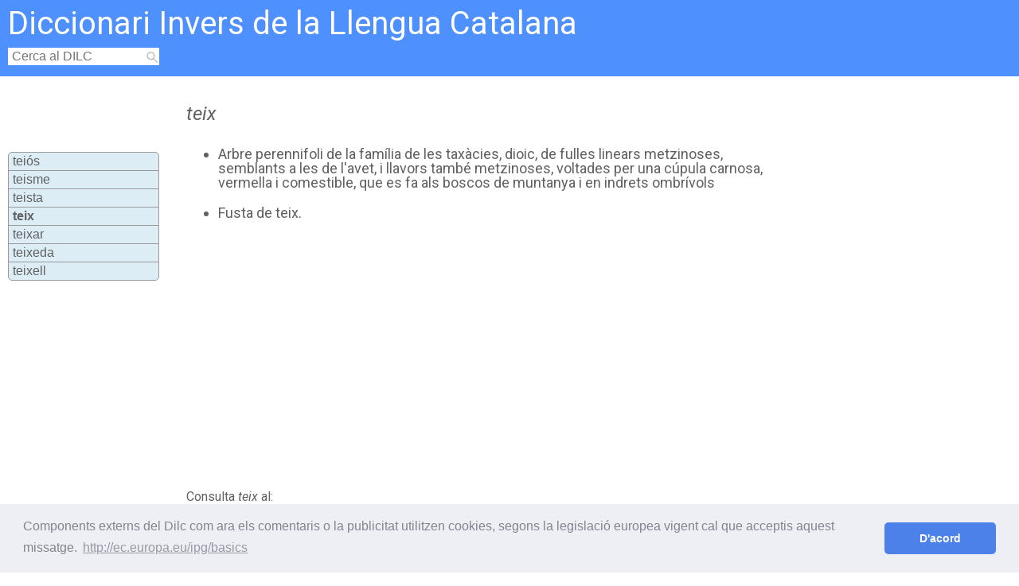

--- FILE ---
content_type: text/html; charset=UTF-8
request_url: https://dilc.org/teix
body_size: 6090
content:
<!DOCTYPE html>
<html lang="ca">
<head>
<script src="https://ajax.googleapis.com/ajax/libs/jquery/2.1.0/jquery.min.js" type="text/javascript" charset="utf-8"></script>
<meta charset="UTF-8">
<meta name="viewport" content="width=device-width, initial-scale=1">
<!-- <link rel="stylesheet" type="text/css" href="../css/dilc.css" /> -->
<!-- <link rel="stylesheet" type="text/css" href="../css/paraula.css" /> -->
<link rel="canonical" href="https://dilc.org/teix">
<style type="text/css">
a,abbr,acronym,address,applet,article,aside,audio,b,big,blockquote,body,canvas,caption,center,cite,code,dd,del,details,dfn,div,dl,dt,em,embed,fieldset,figcaption,figure,footer,form,h1,h2,h3,h4,h5,h6,header,hgroup,html,i,iframe,img,ins,kbd,label,legend,li,mark,menu,nav,object,ol,output,p,pre,q,ruby,s,samp,section,small,span,strike,strong,sub,summary,sup,table,tbody,td,tfoot,th,thead,time,tr,tt,u,ul,var,video{margin:0;padding:0;border:0;font:inherit;vertical-align:baseline}article,aside,details,figcaption,figure,footer,header,hgroup,menu,nav,section{display:block}body{line-height:1}ol,ul{list-style:none}blockquote,q{quotes:none}blockquote:after,blockquote:before,q:after,q:before{content:'';content:none}table{border-collapse:collapse;border-spacing:0}*{-webkit-box-sizing:border-box;-moz-box-sizing:border-box;box-sizing:border-box}body,html{height:100%;margin:0;color:#616161;font-family:Roboto,sans-serif}a{text-decoration:none;color:#616161}.embolcall{position:relative;min-height:100%}footer,header,main{width:100%;display:block}header{background:#4d90fe;padding-bottom:14px}h1{font-size:24px;font-style:italic}h2{font-size:20px;color:#FFF;margin:5px 5px 10px 0;font-family:Roboto,sans-serif}main{min-height:100%;padding:20px 20px 200px 10px}.columna{display:inline-block}.cursiva{font-style:italic}.negreta{font-weight:700}footer{position:absolute;bottom:0;background:#eaeaea;height:100px}#cercacontainer{width:170px;background:#FFF;display:inline-block;height:22px}#cerca{width:190px;color:#616161;font-size:1em;background:#FFF;padding-left:5px;height:22px;border:0;outline:0}#lupa{display:inline-block;width:14px;background:#FFF}ul#resultats{position:absolute;font:16px Arial;width:190px;list-style-type:none;margin:0;z-index:1;}li.llistaresultats{background-color:#FFEEBC;line-height:1.4;border-bottom:1px solid #ccc;border-left:1px solid #ccc;border-right:1px solid #ccc;padding-left:5px;padding-right:8px}li.llistaresultats:hover{cursor:pointer}
/**/
@media only screen and (min-width: 100px){#esquerra{display:none}#nuvol{display:none}}@media only screen and (min-width: 300px){h1{margin-top:0;margin-left:0}h2{font-size:20px}#banner{width:300px;margin:20px 0 0 0}#definicions{margin:30px 0 0 0}#diccionaris{margin:20px 0 20px 0}#disqus{margin-left:0;padding-top:10px;width:100%}}@media only screen and (min-width: 360px){#banner{width:336px;margin:20px 0 0 0}}@media only screen and (min-width: 640px){h1{margin-top:15px;margin-left:30px}h2{font-size:40px}#esquerra{display:inline-block}#cos{width:62%}#banner{width:336px;margin:20px 0 10px 50px}#definicions{margin:30px 0 0 70px}#diccionaris{margin:30px 0 20px 30px}#nuvol{display:inline-block}#disqus{margin-left:30px;padding-top:30px;width:92%}}@media only screen and (min-width: 1024px){#contigus_mobile {
		display: none;
}#banner{width:728px;margin:20px 0 10px 70px}#nuvol{display:inline-block}}@media only screen and (max-width: 1024px) {
  #contigus_mobile {
      display: block;
  }
}h1{font-size:24px;font-style:italic;color:#616161}h2{color:#FFF;margin:5px 5px 10px 0}#esquerra{width:190px;vertical-align:top;margin-top:75px}#contigus{font-family:Arial;background:#DCEDF5;border:1px solid #999;border-radius:5px}#contigus li{padding-left:5px;border-bottom:1px solid #999;line-height:1.4}#contigus a:hover{color:#4D90FE}#cos{max-width:1024px}#banner{position:relative;margin:auto}#diccionaris{display:inline-block;vertical-align:top;width:300px}div.diccionari{padding:5px}a.diccionari:hover{color:#FFF}a.grec:hover{color:#FFF}#diec{background:#FAAE90}#grec{background:#FAEE70}#oslin{background:#FACE70}#viccionari{background:#FAAE70}#nuvol{margin-top:30px;text-align:center;font-size:14px}#vis text:hover{opacity:.7 !important}.linklletra{display:inline-block;padding:10px}ul.definicio{display:block;list-style-type:disc;margin:10px 0 30px 0}ul.definicio li{margin-top:20px;vertical-align:top;font-size:18px}li.definicio:hover{background-color:#FFF}ul.definicio a{color:#CA8200}ul.definicio a:hover{color:#4D90FE}#togglecomentaris{cursor:pointer}
i {
    font-style: italic;
}
</style>

<title>Definició de  teix, significat de  teix en català </title>

<meta name="description" content="Què vol dir teix?">
<meta name="keywords" content="definició, significat, català, declinació, conjugació, separació sil·làbica, estudiantes, jóvenes, apuntes, aprender, escuela, instituto, diccionario"><!-- Ezoic Ad Testing Code-->
<!-- <script src="//g.ezoic.net/ezoic/ezoiclitedata.go?did=93306"></script> -->
<!-- Ezoic Ad Testing Code-->
</head>
<body onload="document.getElementById('cerca').focus();">
<!-- Ezoic - Top of page - native_top -->
<!-- <div id="ezoic-pub-ad-placeholder-102"></div> -->
<!-- End Ezoic - Top of page - native_top -->
<!-- Global site tag (gtag.js) - Google Analytics -->
<script async src="https://www.googletagmanager.com/gtag/js?id=UA-48528452-1"></script>
<script>
  window.dataLayer = window.dataLayer || [];
  function gtag(){dataLayer.push(arguments);}
  gtag('js', new Date());

  gtag('config', 'UA-48528452-1');
</script>

	<div class="embolcall">
			<header>
		<div class="columna" style="margin-left:10px;">
			<div style="padding:5px 5px 0 0;display:block;">
				<a href="../../"><h2>Diccionari Invers de la Llengua Catalana</h2></a>
			</div>
			<!-- cerca -->
			<div id="cercacontainer">
				<input type="text" id="cerca" placeholder="Cerca al DILC" value="" maxlength="22">
			</div>
			<div id="lupa"><a href="javascript:Cerca(document.getElementById('cerca').value);"><img src="../../lupa.png" style="vertical-align:bottom;"></a>
			</div>
			<ul id="resultats"></ul>
			<!-- fi cerca -->
		</div>
        <script async src="https://pagead2.googlesyndication.com/pagead/js/adsbygoogle.js?client=ca-pub-4566364175785785" crossorigin="anonymous"></script>
	</header>


<link rel="stylesheet" type="text/css" href="//cdnjs.cloudflare.com/ajax/libs/cookieconsent2/3.0.3/cookieconsent.min.css" />
<script src="//cdnjs.cloudflare.com/ajax/libs/cookieconsent2/3.0.3/cookieconsent.min.js"></script>
<script>
window.addEventListener("load", function(){
window.cookieconsent.initialise({
  "palette": {
    "popup": {
      "background": "#edeff5",
      "text": "#838391"
    },
    "button": {
      "background": "#4b81e8"
    }
  },
  "theme": "classic",
  "content": {
    "message": "Components externs del Dilc com ara els comentaris o la publicitat utilitzen cookies, segons la legislació europea vigent cal que acceptis aquest missatge.",
    "dismiss": "D'acord",
    "link": "http://ec.europa.eu/ipg/basics",
    "href": "http://ec.europa.eu/ipg/basics/legal/cookies/index_en.htm"
  }
})});
</script>
	<main>
		<div id="esquerra" class="columna">
			<ul id="contigus"><li class="definicio" style=" border-top-right-radius: 5px;border-top-left-radius: 5px;"><a href="../teiós">teiós</a></li><li class="definicio" style=" border-top-right-radius: 5px;border-top-left-radius: 5px;"><a href="../teisme">teisme</a></li><li class="definicio" style=" border-top-right-radius: 5px;border-top-left-radius: 5px;"><a href="../teista">teista</a></li><li class="definicio"><em class="negreta"><h3>teix</h3></em></li><li class="definicio"><a href="../teixar">teixar</a></li><li class="definicio"><a href="../teixeda">teixeda</a></li><li class="definicio" style=" border-bottom:0;border-bottom-right-radius: 5px;border-bottom-left-radius: 5px;"><a href="../teixell">teixell</a></li></ul>		</div>
		<div id="cos" class="columna">
			<!-- <h1>teix</h1> -->
			<section><h1>teix</h1><div id="definicions"><ul class="definicio"><li>Arbre perennifoli de la família de les taxàcies, dioic, de fulles linears metzinoses, semblants a les de l'avet, i llavors també metzinoses, voltades per una cúpula carnosa, vermella i comestible, que es fa als boscos de muntanya i en indrets ombrívols</li><li>Fusta de teix. <span style="font-style: italic;"></span></li></ul></div></section>			<div id="banner"><script async src="//pagead2.googlesyndication.com/pagead/js/adsbygoogle.js"></script>
<!-- DILC responsive -->
<ins class="adsbygoogle"
     style="display:block"
     data-ad-client="ca-pub-4566364175785785"
     data-ad-slot="8211045751"
     data-ad-format="auto"></ins>
<script>
(adsbygoogle = window.adsbygoogle || []).push({});
</script></div>

			<div id="diccionaris">
			<div style="margin-bottom:2px;">Consulta <span class="cursiva">teix</span> al:</div>
				<a class="diec diccionari" target="_blank" href="https://dlc.iec.cat/Results?DecEntradaText=teix" rel="nofollow"><div id="diec" class="diccionari">Diccionari de l'Institut d'Estudis Catalans</div></a>
				<a class="grec diccionari" target="_blank" href="https://www.diccionari.cat/GDLC/teix" rel="nofollow"><div id="grec" class="diccionari">Diccionari de l'Enciclopèdia Catalana</div></a>
				<a class="oslin diccionari" target="_blank" href="http://ca.oslin.org/index.php?query=teix&sel=exact&action=simplesearch"><div id="oslin" class="diccionari">Lèxic Obert Flexionat de Català</div></a>
				<a class="viccionari diccionari" target="_blank" href="http://ca.wiktionary.org/wiki/teix" rel="nofollow"><div id="viccionari" class="diccionari">Viccionari</div></a>
			</div>
			<div id="nuvol">
			<!--xxgoogleoffxx: xxsnippetxx-->
				<div style="margin-bottom:10px;">Paraules més consultades les últimes dues hores:</div>
				<div id="vis"></div>
			<!--xxgoogleonxx: xxsnippetxx-->
			</div>
			<!-- comentaris -->
				<!-- <div id="disqus">
					<div id="togglecomentaris">Comentaris +</div>
					<div id="disqus_thread" style="display:none;"></div>
					<noscript>Please enable JavaScript to view the <a href="http://disqus.com/?ref_noscript">comments powered by Disqus.</a></noscript>
				</div> -->
			<!-- fi comentaris -->
		</div><!-- #cos -->
		<div id="contigus_mobile" style="width:100%">
			<div id="anterior" style="width:45%;display:inline-block;">
				<< <a href='../teista'>teista</a>			</div>
			<div id="seguent" style="width:48%;display:inline-block;text-align:right;">
				<a href='../teixar'>teixar</a> >>			</div>
		</div>
	</main>
		<footer>
		<div style="display:inline-block;text-align:right;padding:15px;"><a class="menu" href="//dilc.org/utilitats.php">Utilitats</a></div>
		<div style="display:inline-block;text-align:right;padding:15px;"><a class="menu" href="//dilc.org/curiositats.php">Curiositats</a></div>
		<div style="display:inline-block;text-align:right;padding:15px;"><a class="menu" href="//dilc.org/links.php">Enllaços</a></div>
		<div style="display:inline-block;text-align:right;padding:15px;"><a class="menu" href="//dilc.org/contacte.php">Contacte</a></div>

		<div style="margin:auto;display:block;text-align:center;"><a class="copyright" href="https://twitter.com/uriowl" target="_blank"><span class="twitter"></span>© 2019 Oriol Vilaseca</a> </div>
	</footer>

	</div>
	<div style="display:none;">
<!--
	<form action="http://ca.oslin.org/index.php" method="get" name="oslin" id="oslin" target="_blank">
	<input type="hidden" name="sel" value="exact">
	<input type="hidden" name="query" value="teix">
	<input type="hidden" name="action" value="simplesearch">
	<input name="base" type="hidden" value="form">
	</form>
-->
	</div>
<link href="https://fonts.googleapis.com/css?family=Roboto:400,400italic" rel="stylesheet" type="text/css">
<!-- Ezoic - Bottom of page - native_bottom -->
<!-- <div id="ezoic-pub-ad-placeholder-103"></div> -->
<!-- End Ezoic - Bottom of page - native_bottom -->
</body>
<script type="text/javascript">
$(function() {
	$("#definicions").dblclick(function () {
		SelText1 = window.getSelection();
		SelText=SelText1.toString();
		tall=SelText.indexOf("'");
		if (tall>0) {
			copia=SelText.substr(tall+1,SelText.length-tall)
		} else {
			copia=SelText;
		}
		$('#cerca').val(copia);
		$('#cerca').focus();
	});
	var togglecomments=true;
	$("#togglecomentaris").click(function() {
		$("#disqus_thread").toggle();
		togglecomments = !togglecomments;
		togglecomments ? tc="+" : tc="-";
		$("#togglecomentaris").html("Comentaris "+tc);
	});
});
var dilc = (function() {
	return {
		nuvol: {
			url: "../ranking.php",
			ample: 600,	//900
			alt: 375,	//600
			paraules: 250,
			font: "Arial",
			spiral: "rectangular",	//l'altre és archimedean
			scale: "log",			//altres sqrt i linear
			anglecount: 5,
			anglefrom: -60,
			angleto: 60
		},
		oslin: function() {
			window.location = 'http://ca.oslin.org/index.php?query=teix&sel=exact&action=simplesearch';
			//document.forms['oslin'].submit();
		}
	}
})();

/* Disqus */
//var disqus_config = function () {
//this.language = "ca_ES";
//};
/* * * CONFIGURATION VARIABLES: EDIT BEFORE PASTING INTO YOUR WEBPAGE * * */

//var disqus_shortname = 'dilc'; // Required - Replace example with your forum shortname
//var disqus_identifier = 'teix';

//var disqus_language = 'ca_ES';
	/* * * DON'T EDIT BELOW THIS LINE * * */
//(function() {
//	var dsq = document.createElement('script'); dsq.type = 'text/javascript'; dsq.async = true;
//	dsq.src = '//' + disqus_shortname + '.disqus.com/embed.js';
//	//dsq.src = '../js/disqus.js';
//	(document.getElementsByTagName('head')[0] || document.getElementsByTagName('body')[0]).appendChild(dsq);
//})();
/*Cerca*/
function Cerca(e){var t=new XMLHttpRequest;t.open("POST","../ajax.php?cerca=true",!0),t.setRequestHeader("Content-type","application/x-www-form-urlencoded"),t.send("cerca="+e+"&referer="+document.URL),t.onreadystatechange=function(){4==t.readyState&&200==t.status&&(resposta=t.responseText.trim(),"goto:"==resposta.substr(0,5)?window.location=resposta.substr(5,resposta.length-5):($("#resultats").empty(),$("#resultats").append(resposta)))}}function Selecciona(e){var t=new XMLHttpRequest;t.open("POST","../ajax.php?selecciona=true",!0),t.setRequestHeader("Content-type","application/x-www-form-urlencoded"),t.send("seleccionat="+e+"&referer="+document.URL),window.location='../' + e}function moubanner(){var e=$("#banner").offset(),t=$("#resultats").offset(),a=e.left,n=$("#resultats").height()+t.top;if(200>a&&n>bannertopinicial?$("#banner").offset({top:n+10,left:a}):bannerback(),n+$("#banner").height()>footertopinicial){$("main").css("min-height",n+$("#banner").height()+20)}else $("main").css("min-height","100%")}function bannerback(){$("#banner").offset({top:bannertopinicial,left:bannerleftinicial})}function Autocompletar(e){var t=new XMLHttpRequest;t.open("POST","../../ajax.php?autocomplete=true",!0),t.setRequestHeader("Content-type","application/x-www-form-urlencoded"),t.send("cerca="+e+"&origen="+document.URL),t.onreadystatechange=function(){4==t.readyState&&200==t.status&&($("#resultats").empty(),$("#resultats").append(t.responseText),moubanner(),$(".llistaresultats").click(function(){Selecciona($(this).html())}),$(".llistaresultats").focus(function(){$("#cerca").val($(this).html()),$(this).css("color",colorover)}),$(".llistaresultats").focusout(function(){$(this).css("color","#616161")}),$(".llistaresultats").mouseover(function(){$(this).focus()}))}}window.entrada="",window.colorover="#4D90FE",$(function(){var e=$("#banner").offset();bannertopinicial=e.top,bannerleftinicial=e.left;var t=$("footer").offset();footertopinicial=t.top,$("#cerca").keyup(function(e){switch(e.which){case 13:Cerca($(this).val());break;case 27:break;case 38:break;case 40:entrada=$(this).val(),$("#resultat-0").focus();break;default:if(!($(this).val().length<2)){Autocompletar($(this).val());break}return void $("#resultats").empty()}}),$("body").on("keydown",".llistaresultats",function(e){switch(e.which){case 13:Selecciona($(this).html());break;case 38:$(this).prev().focus(),0==$(this).index()&&($("#cerca").val(entrada),$("#cerca").focus());break;case 40:$(this).next().focus()}}),$("body").click(function(){$("#resultats").empty(),bannerback(),$("main").css("min-height","100%")})}),$(document).keyup(function(e){27==e.keyCode&&($("#resultats").empty(),$("#cerca").val(entrada),$("#cerca").focus(),bannerback(),$("main").css("min-height","100%"))});

//var scriptSrc = '../js/nuvol/cloud.js';
var windowwidth=$(window).width();
var GooglePageSpeedMobile=false;
windowwidth==980 && navigator.userAgent.indexOf("Google Page Speed Insights")>0 ? GooglePageSpeedMobile=true : 0;
//if (windowwidth >= 320 && !GooglePageSpeedMobile) {
//if (windowwidth >= 320) {
//	var script1 = '../js/nuvol/d3/d3.min.js';
//	var script2 = '../js/nuvol/d3.layout.cloud.min.js';
//	var script3 = '../js/nuvol/cloud.min.js';
//	var scripta = document.createElement('script');
//	var scriptb = document.createElement('script');
//	var scriptc = document.createElement('script');
//	scripta.src = script1;
//	scriptb.src = script2;
//	scriptc.src = script3;
//	var head = document.getElementsByTagName('head')[0];
	//head.appendChild(scripta);
	//head.appendChild(scriptb);
	//head.appendChild(scriptc);
//}
//if (GooglePageSpeedMobile) {
//	document.write('<div style="font-size:64px;">G</div>');
//}
</script>

<script src="../js/nuvol/d3/d3.min.js"></script>
<script src="../js/nuvol/d3.layout.cloud.min.js"></script>
<script src="../js/nuvol/cloud.min.js"></script>
</html>


--- FILE ---
content_type: text/html; charset=UTF-8
request_url: https://dilc.org/ranking.php
body_size: 590
content:
xarot/\xarot/\batec/\batec/\teix/\punyeta/\dormitiu/\exhaurir/\bacterio-/\impertorbabilitat/\ploguda/\buit/\dormitiu/\vulvo-/\ili/\ili/\nasprar/\empenyorar/\antitípia/\deu/\conquesta/\conquesta/\naspra/\autografia/\criticastre/\goludament/\tautofonia/\minoritat/\cridòria/\cromòmer/\fico-/\topall/\repugnància/\tràngol/\enterrament/\enterrament/\fibrinogen/\estatja/\homofocal/\benestar/\punyalada/\sodalita/\fast/\anticàtode/\calanca/\malmesclar/\eficiència/\bescambrilla/\segolar/\puericultor/\eficàcia/\granissol/\gunita/\eficaçment/\samarra/\punyeta/\escairador/\samarró/\lluerna/\acomplir/\difamador/\ultracuidança/\batiscaf/\negligir/\negligir/\esparpell/\instrumentalment/\reinstal·lar/\paleobotànica/\prospecte/\malvàcies/\mas/\il·legalitzar/\pliocènic/\centreafricà/\perxe/\ramnàcies/\isosista/\fractocúmulus/\roiner/\fotoacoblador/\xarxó/\enclusa/\símptoma/\fonellar/\símptoma/\butirina/\càrter/\desenlluernar/\desenllefernar/\daina/\aclofar-se/\netedat/\palatalitzar/\azulè/\més-dient/\clorofil·lació/\dandisme/\magror/\cerer/\calièmia/\escrupolejar/\

--- FILE ---
content_type: text/html; charset=utf-8
request_url: https://www.google.com/recaptcha/api2/aframe
body_size: 267
content:
<!DOCTYPE HTML><html><head><meta http-equiv="content-type" content="text/html; charset=UTF-8"></head><body><script nonce="wQxbTbzLavtA8najdjg1Iw">/** Anti-fraud and anti-abuse applications only. See google.com/recaptcha */ try{var clients={'sodar':'https://pagead2.googlesyndication.com/pagead/sodar?'};window.addEventListener("message",function(a){try{if(a.source===window.parent){var b=JSON.parse(a.data);var c=clients[b['id']];if(c){var d=document.createElement('img');d.src=c+b['params']+'&rc='+(localStorage.getItem("rc::a")?sessionStorage.getItem("rc::b"):"");window.document.body.appendChild(d);sessionStorage.setItem("rc::e",parseInt(sessionStorage.getItem("rc::e")||0)+1);localStorage.setItem("rc::h",'1769204941556');}}}catch(b){}});window.parent.postMessage("_grecaptcha_ready", "*");}catch(b){}</script></body></html>

--- FILE ---
content_type: application/javascript
request_url: https://dilc.org/js/nuvol/cloud.min.js
body_size: 1736
content:
// Based on http://www.jasondavies.com/wordcloud/
function parseText(t){tags={};var a={};t.split(wordSeparators).forEach(function(t){a[t.toLowerCase()]=t,tags[t=t.toLowerCase()]=(tags[t]||0)+1}),tags=d3.entries(tags).sort(function(t,a){return a.value-t.value}),tags.forEach(function(t){t.key=a[t.key]}),generate()}function generate(){layout.font(dilc.nuvol.font).spiral(dilc.nuvol.spiral),fontSize=d3.scale[dilc.nuvol.scale]().range([10,100]),tags.length&&fontSize.domain([+tags[tags.length-1].value||1,+tags[0].value]),words=[],layout.stop().words(tags.slice(0,max=Math.min(tags.length,+dilc.nuvol.paraules))).start()}function draw(t,a){scale=a?Math.min(w/Math.abs(a[1].x-w/2),w/Math.abs(a[0].x-w/2),h/Math.abs(a[1].y-h/2),h/Math.abs(a[0].y-h/2))/2:1,words=t;var e=vis.selectAll("text").data(words,function(t){return t.text.toLowerCase()});e.transition().duration(1e3).attr("transform",function(t){return"translate("+[t.x,t.y]+")rotate("+t.rotate+")"}).style("font-size",function(t){return t.size+"px"}),e.enter().append("text").attr("text-anchor","middle").attr("transform",function(t){return"translate("+[t.x,t.y]+")rotate("+t.rotate+")"}).style("font-size",function(t){return t.size+"px"}).on("click",function(t){window.location="https://dilc.org/"+t.text+"/?o=r"}).style("opacity",1e-6).transition().duration(1e3).style("opacity",1),e.style("font-family",function(t){return t.font}).style("fill",function(t){return fill(t.text.toLowerCase())}).text(function(t){return t.text});var n=background.append("g").attr("transform",vis.attr("transform")),r=n.node();e.exit().each(function(){r.appendChild(this)}),n.transition().duration(1e3).style("opacity",1e-6).remove(),vis.transition().delay(1e3).duration(750).attr("transform","translate("+[w>>1,h>>1]+")scale("+scale+")")}var fill=d3.scale.category20b(),w=dilc.nuvol.ample,h=dilc.nuvol.alt,words=[],max,scale=1,keyword="",tags,fontSize,maxLength=30,fetcher,statusText=d3.select("#status"),layout=d3.layout.cloud().timeInterval(10).size([w,h]).fontSize(function(t){return fontSize(+t.value)}).text(function(t){return t.key}).on("end",draw),svg=d3.select("#vis").append("svg").attr("width",w).attr("height",h),background=svg.append("g"),vis=svg.append("g").attr("transform","translate("+[w>>1,h>>1]+")"),stopWords=/^(i|shall|never|forget)$/,wordSeparators=/["/\\"]+/g,discard=/^(@|https?:|\/\/)/;d3.text(dilc.nuvol.url,function(t){parseText(t)}),function(){function t(){u=+dilc.nuvol.anglecount,i=Math.max(-90,Math.min(90,+dilc.nuvol.anglefrom)),d=Math.max(-90,Math.min(90,+dilc.nuvol.angleto)),a()}function a(){f.domain([0,u-1]).range([i,d]);var t=s.selectAll("path.angle").data([{startAngle:i*c,endAngle:d*c}]);t.enter().insert("path","circle").attr("class","angle").style("fill","#fc0"),t.attr("d",g);var o=s.selectAll("line.angle").data(d3.range(u).map(f));o.enter().append("line").attr("class","angle"),o.exit().remove(),o.attr("transform",function(t){return"rotate("+(90+t)+")"}).attr("x2",function(t,a){return a&&a!==u-1?-r:-r-5});var l=s.selectAll("path.drag").data([i,d]);l.enter().append("path").attr("class","drag").attr("d","M-9.5,0L-3,3.5L-3,-3.5Z").call(d3.behavior.drag().on("drag",function(t,o){t=(o?d:i)+90;var l=[-r*Math.cos(t*c),-r*Math.sin(t*c)],s=[d3.event.x,d3.event.y],u=~~(Math.atan2(e(l,s),n(l,s))/c);t=Math.max(-90,Math.min(90,t+u-90)),u=d-i,o?(d=t,u>360?i+=u-360:0>u&&(i=d)):(i=t,u>360?d+=360-u:0>u&&(d=i)),a()}).on("dragend",generate)),l.attr("transform",function(t){return"rotate("+(t+90)+")translate(-"+r+")"}),layout.rotate(function(){return f(~~(Math.random()*u))})}function e(t,a){return t[0]*a[1]-t[1]*a[0]}function n(t,a){return t[0]*a[0]+t[1]*a[1]}var r=40.5,o=35,l=20,s=d3.select("#angles").append("svg").attr("width",2*(r+o)).attr("height",r+1.5*l).append("g").attr("transform","translate("+[r+o,r+l]+")");s.append("path").style("fill","none").attr("d",["M",-r,0,"A",r,r,0,0,1,r,0].join(" ")),s.append("line").attr("x1",-r-7).attr("x2",r+7),s.append("line").attr("y2",-r-7),s.selectAll("text").data([-90,0,90]).enter().append("text").attr("dy",function(t,a){return 1===a?null:".3em"}).attr("text-anchor",function(t,a){return["end","middle","start"][a]}).attr("transform",function(t){return t+=90,"rotate("+t+")translate("+-(r+10)+")rotate("+-t+")translate(2)"}).text(function(t){return t+"°"});var i,d,u,c=Math.PI/180,f=d3.scale.linear(),g=d3.svg.arc().innerRadius(0).outerRadius(r);t()}();
